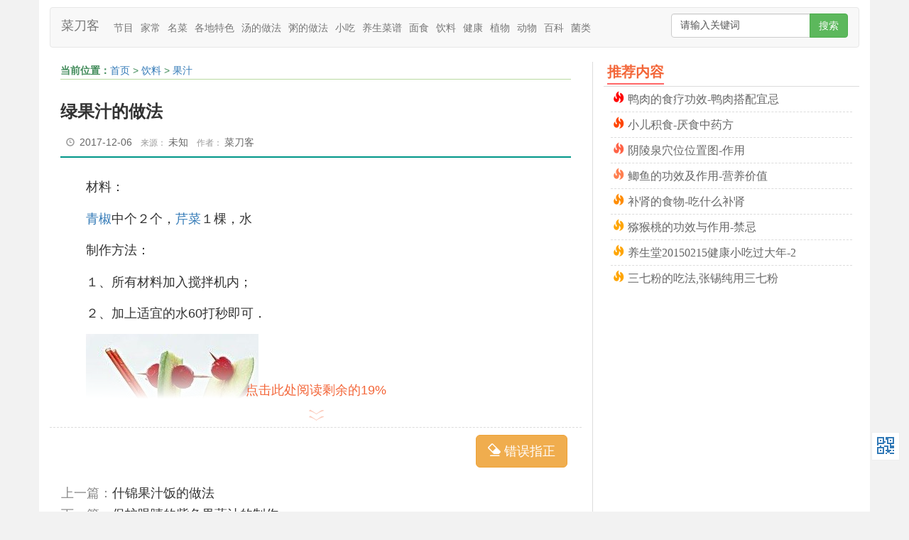

--- FILE ---
content_type: text/html
request_url: https://www.caidaoke.com/yinliao/guozhi/7915.html
body_size: 22633
content:
<!DOCTYPE html>
<html>
<head>
<meta charset="utf-8">
<meta name="viewport" content="width=device-width, initial-scale=1,maximum-scale=1, user-scalable=yes">
<meta name="applicable-device" content="pc,mobile">
<meta http-equiv="Cache-Control" content="no-transform" />
<meta http-equiv="Cache-Control" content="no-siteapp" />

<meta name="keywords" content="果汁" />
<meta name="description" content="材料： 青椒中个２个，芹菜１棵，水 制作方法： １、所有材料加入搅拌机内； ２、加上适宜的水60打秒即可．" />
<link rel="canonical" href="https://www.caidaoke.com/yinliao/guozhi/7915.html" />
<link rel="miphtml" href="https://www.caidaoke.com/mip/7915.html">

<link rel="stylesheet" type="text/css" href="/static/css/bootstrap.min.css" media="all">
<link rel="stylesheet" type="text/css" href="/static/css/w-self.css" media="all">
<link rel="icon" href="/favicon.ico" type="image/x-icon">
<script type="text/javascript" src="/static/js/getgg.js"></script>

<title>绿果汁的做法-菜刀客</title>

</head>
<body class="bodyb">
    <div class="container bgw plr">
        <nav class="navbar navbar-default w-navbar">
            <div class="container-fluid">
                <div class="navbar-header">
                    <button type="button" class="navbar-toggle collapsed" data-toggle="collapse" data-target="#bs-example-navbar-collapse-1" aria-expanded="false">
                        <span class="sr-only">Toggle navigation</span>
                        <span class="icon-bar"></span>
                        <span class="icon-bar"></span>
                        <span class="icon-bar"></span>
                    </button>
                    <a class="navbar-brand" href="/">菜刀客</a>
                </div>
                <div class="znss"><script type="text/javascript">znss();</script></div>
                <div id="bs-example-navbar-collapse-1" class="navbar-collapse collapse">
                    <ul class="nav navbar-nav"><li><a href="/zuocaishipin/" class="mainlist">节目</a><ul class="dropdown-menu"><li><a href="/jznf/">家政女皇</a></li><li><a href="/shydt/">生活一点通</a></li><li><a href="/ttys/">天天饮食</a></li><li><a href="/ysysh/">饮食养生汇</a></li><li><a href="/slyz/">食来运转</a></li><li><a href="/sqsm/">食全食美</a></li><li><a href="/yangshengchufang/">养生厨房</a></li><li><a href="/zuocaishipin/shike/">食客准备</a></li></ul></li><li><a href="/jiachang/" class="mainlist">家常</a><ul class="dropdown-menu"><li><a href="/jiachang/jiandan/">简单家常菜</a></li><li><a href="/jiachang/zhuti/">猪蹄</a></li><li><a href="/jiachang/xiaochao/">家常小炒</a></li><li><a href="/jiachang/duncai/">家常炖菜</a></li><li><a href="/jiachang/zhengcai/">蒸菜菜谱</a></li><li><a href="/jiachang/sucai/">素菜大全</a></li><li><a href="/jiachang/chaojirou/">炒鸡肉</a></li><li><a href="/jiachang/jidangeng/">鸡蛋羹</a></li><li><a href="/jiachang/kaoji/">烤鸡</a></li><li><a href="/jiachang/kaoyu/">烤鱼</a></li><li><a href="/jiachang/qingzhengyu/">清蒸鱼</a></li><li><a href="/jiachang/shuizhuyu/">水煮鱼</a></li><li><a href="/jiachang/hongshaoyu/">红烧鱼</a></li><li><a href="/jiachang/suancaiyu/">酸菜鱼</a></li><li><a href="/jiachang/tangcuyu/">糖醋鱼</a></li><li><a href="/jiachang/hsnn/">红烧牛肉</a></li><li><a href="/jiachang/tddnn/">土豆炖牛肉</a></li><li><a href="/jiachang/dunniurou/">炖牛肉</a></li><li><a href="/jiachang/niuroutang/">牛肉汤</a></li><li><a href="/jiachang/zhengdan/">蒸蛋</a></li><li><a href="/jiachang/xhscd/">西红柿炒蛋</a></li><li><a href="/jiachang/chaojidan/">炒鸡蛋</a></li><li><a href="/jiachang/hspg/">红烧排骨</a></li><li><a href="/jiachang/zhengpaigu/">蒸排骨</a></li><li><a href="/jiachang/dunpaigu/">炖排骨</a></li><li><a href="/jiachang/jcdf/">家常豆腐</a></li><li><a href="/jiachang/lbdf/">凉拌豆腐</a></li><li><a href="/jiachang/pddf/">皮蛋豆腐</a></li><li><a href="/jiachang/hsdf/">红烧豆腐</a></li><li><a href="/jiachang/rbdf/">日本豆腐</a></li><li><a href="/jiachang/xianglaxia/">香辣虾</a></li><li><a href="/jiachang/ymdx/">油焖大虾</a></li><li><a href="/jiachang/chaoxiaren/">炒虾仁</a></li><li><a href="/jiachang/zhaxia/">炸虾</a></li><li><a href="/jiachang/lbqz/">凉拌茄子</a></li><li><a href="/jiachang/zhengqiezi/">蒸茄子</a></li><li><a href="/jiachang/sltds/">酸辣土豆丝</a></li><li><a href="/jiachang/gltd/">咖喱土豆</a></li><li><a href="/jiachang/lbtds/">凉拌土豆丝</a></li><li><a href="/jiachang/kaotudou/">烤土豆</a></li><li><a href="/jiachang/gbdj/">干煸豆角</a></li><li><a href="/jiachang/qcsy/">清炒山药</a></li><li><a href="/jiachang/hysc/">蚝油生菜</a></li><li><a href="/jiachang/xgyc/">香菇油菜</a></li><li><a href="/jiachang/lijirou/">里脊</a></li><li><a href="/jiachang/baozifan/">煲仔饭</a></li><li><a href="/jiachang/danchaofan/">蛋炒饭</a></li><li><a href="/jiachang/kalifan/">咖喱饭</a></li><li><a href="/jiachang/luroufan/">卤肉饭</a></li><li><a href="/jiachang/huoguo/">火锅</a></li><li><a href="/jiachang/jiangrou/">酱肉</a></li><li><a href="/jiachang/wz/">丸子</a></li></ul></li><li><a href="/rqms/" class="mainlist">名菜</a><ul class="dropdown-menu"><li><a href="/rqms/kljc/">可乐鸡翅</a></li><li><a href="/rqms/snbr/">蒜泥白肉</a></li><li><a href="/jiachang/jizhen/">爆炒鸡胗</a></li><li><a href="/rqms/gbjd/">宫保鸡丁</a></li><li><a href="/rqms/sbj/">三杯鸡</a></li><li><a href="/rqms/glj/">咖喱鸡</a></li><li><a href="/rqms/zhajichi/">炸鸡翅</a></li><li><a href="/rqms/yan_ji/">盐焗鸡</a></li><li><a href="/rqms/ssj/">手撕鸡</a></li><li><a href="/rqms/xjdmg/">小鸡炖蘑菇</a></li><li><a href="/rqms/yutou/">剁椒鱼头</a></li><li><a href="/rqms/kaliniurou/">咖喱牛肉</a></li><li><a href="/rqms/jiangniurou/">酱牛肉</a></li><li><a href="/rqms/sznn/">水煮牛肉</a></li><li><a href="/rqms/zryr/">孜然羊肉</a></li><li><a href="/rqms/cbyr/">葱爆羊肉</a></li><li><a href="/rqms/tcpg/">糖醋排骨</a></li><li><a href="/rqms/sxpg/">蒜香排骨</a></li><li><a href="/rqms/mpdf/">麻婆豆腐</a></li><li><a href="/rqms/hsjz/">红烧茄子</a></li><li><a href="/rqms/yxqz/">鱼香茄子</a></li><li><a href="/rqms/disanxian/">地三鲜</a></li><li><a href="/rqms/nanguabing/">南瓜饼</a></li><li><a href="/rqms/ssbc/">手撕包菜</a></li><li><a href="/rqms/srym/">松仁玉米</a></li><li><a href="/rqms/clbc/">醋溜白菜</a></li><li><a href="/rqms/pijiuya/">啤酒鸭</a></li><li><a href="/rqms/maoxuewang/">毛血旺</a></li><li><a href="/rqms/futiaoqiang/">佛跳墙</a></li><li><a href="/rqms/mlxg/">麻辣香锅</a></li></ul></li><li><a href="/tese/" class="mainlist">各地特色</a><ul class="dropdown-menu"><li><a href="/caixi/">八大菜系</a></li><li><a href="/tese/dongbeicai/">东北菜</a></li><li><a href="/tese/riben/">日本菜</a></li><li><a href="/tese/hanguo/">韩国菜</a></li><li><a href="/tese/taiguo/">泰国菜</a></li><li><a href="/tese/hubei/">湖北菜</a></li><li><a href="/tese/jiangxi/">江西菜</a></li><li><a href="/tese/hainan/">海南菜</a></li><li><a href="/tese/guangxi/">广西菜</a></li><li><a href="/tese/taiwan/">台湾菜</a></li><li><a href="/tese/huaiyang/">淮扬菜</a></li><li><a href="/tese/kejiacai/">客家菜</a></li></ul></li><li><a href="/tang/" class="mainlist">汤的做法</a><ul class="dropdown-menu"><li><a href="/tang/yst/">养生汤</a></li><li><a href="/tang/nanguatang/">南瓜汤</a></li><li><a href="/tang/jitang/">鸡汤的做法</a></li><li><a href="/tang/yutang/">鱼汤的做法</a></li><li><a href="/tang/dongguatang/">冬瓜汤</a></li><li><a href="/tang/luosongtang/">罗宋汤</a></li><li><a href="/tang/suanlatang/">酸辣汤</a></li><li><a href="/tang/paigutang/">排骨汤</a></li><li><a href="/tang/doufutang/">豆腐汤</a></li><li><a href="/tang/gutoutang/">骨头汤</a></li><li><a href="/tang/haidaitang/">海带汤</a></li><li><a href="/tang/jiyutang/">鲫鱼汤</a></li><li><a href="/tang/yutoutang/">鱼头汤</a></li><li><a href="/tang/dajiangtang/">大酱汤</a></li><li><a href="/tang/zhudutang/">猪肚汤</a></li><li><a href="/tang/zhugantang/">猪肝汤</a></li><li><a href="/tang/lvdoutang/">绿豆汤</a></li><li><a href="/zhou/heimizhou/">羹汤的做法</a></li></ul></li><li><a href="/zhou/" class="mainlist">粥的做法</a><ul class="dropdown-menu"><li><a href="/zhou/yangshengzhou/">养生粥</a></li><li><a href="/zhou/nanguazhou/">南瓜粥</a></li><li><a href="/zhou/xiaomizhou/">小米粥</a></li><li><a href="/zhou/babaozhou/">八宝粥</a></li><li><a href="/zhou/yumizhou/">玉米粥</a></li><li><a href="/zhou/shanyaozhou/">山药粥</a></li><li><a href="/zhou/lvdouzhou/">绿豆粥</a></li><li><a href="/zhou/pdsrz/">皮蛋瘦肉粥</a></li></ul></li><li><a href="/xiaochi/" class="mainlist">小吃</a><ul class="dropdown-menu"><li><a href="/xiaochi/fujian/">小吃</a></li><li><a href="/xiaochi/chayedan/">茶叶蛋</a></li><li><a href="/xiaochi/tudouni/">土豆泥</a></li><li><a href="/xiaochi/tudoubing/">土豆饼</a></li><li><a href="/xiaochi/liangbancai/">凉拌菜</a></li><li><a href="/xiaochi/shala/">沙拉</a></li><li><a href="/xiaochi/suanlafen/">酸辣粉</a></li><li><a href="/xiaochi/chaomifen/">炒米粉</a></li><li><a href="/xiaochi/shuangpinai/">双皮奶</a></li><li><a href="/xiaochi/sanmingzhi/">三明治</a></li><li><a href="/xiaochi/youtiao/">油条</a></li><li><a href="/xiaochi/tangyuan/">汤圆</a></li><li><a href="/xiaochi/malatheng/">麻辣烫</a></li></ul></li><li><a href="/yangsheng/" class="mainlist">养生菜谱</a><ul class="dropdown-menu"><li><a href="/yyjz/">营养价值</a></li><li><a href="/yangsheng/wugu/">五谷养生粥</a></li><li><a href="/yangsheng/ys/">药膳粥</a></li><li><a href="/yangsheng/yaoshan/">药膳食谱</a></li></ul></li><li><a href="/mianshi/" class="mainlist">面食</a><ul class="dropdown-menu"><li><a href="/mianshi/jiaozi/">饺子</a></li><li><a href="/mianshi/niuroumian/">牛肉面</a></li><li><a href="/mianshi/zhajiangmian/">炸酱面</a></li><li><a href="/mianshi/chaomian/">炒面</a></li><li><a href="/mianshi/liangmian/">凉面</a></li><li><a href="/mianshi/lamian/">拉面</a></li><li><a href="/mianshi/tangmian/">汤面</a></li><li><a href="/mianshi/congyoubing/">葱油饼</a></li><li><a href="/mianshi/jidanbing/">鸡蛋饼</a></li><li><a href="/mianshi/yumibing/">玉米饼</a></li><li><a href="/mianshi/shouzhuabing/">手抓饼</a></li><li><a href="/mianshi/gaodian/">糕点</a></li><li><a href="/mianshi/tusi/">吐司</a></li></ul></li><li><a href="/yinliao/" class="mainlist">饮料</a><ul class="dropdown-menu"><li><a href="/yinliao/bingqilin/">冰淇淋</a></li><li><a href="/yinliao/nnbd/">布丁</a></li><li><a href="/yinliao/naicha/">奶茶</a></li><li><a href="/yinliao/guozhi/">果汁</a></li><li><a href="/yinliao/zzsn/">自制酸奶</a></li><li><a href="/yinliao/naixi/">奶昔</a></li><li><a href="/yinliao/doujiang/">豆浆</a></li></ul></li><li><a href="/jiankang/" class="mainlist">健康</a><ul class="dropdown-menu"><li><a href="/jiankang/jiemu/">节目</a></li><li><a href="/jiankang/zhongyiyangsheng/">中医养生</a></li><li><a href="/jiankang/zhongyao/">中药</a></li><li><a href="/jiankang/jkxcs/">健康小常识</a></li><li><a href="/jiankang/jl/">经络</a></li><li><a href="/jiankang/zyfj/">中医方剂</a></li><li><a href="/jiankang/yangshengyaojiu/">养生药酒</a></li><li><a href="/jiankang/jbdq/">疾病大全</a></li></ul></li><li><a href="/zhiwu/" class="mainlist">植物</a></li><li><a href="/dw/" class="mainlist">动物</a></li><li><a href="/bk/" class="mainlist">百科</a></li><li><a href="/jl/" class="mainlist">菌类</a></li></ul>                </div>
            </div>
        </nav>
        <section class="col-md-12 pdLR0">
            <div class="ysp0 mgbt10">
                <script type="text/javascript">AdDiTu("ysp0");</script>
            </div>
        </section>
    </div>
    <div class="container bgw">
    
<div class="col-lg-8 border-right">
    <section class="w-l-border">
        <div class="place">
            <strong>当前位置：</strong><a href='/'>首页</a>  > <a href="/yinliao/"> 饮料</a> > <a href="/yinliao/guozhi/"> 果汁</a>  
        </div>
        <div class="viewbox">
            <h1>绿果汁的做法</h1>
            <div class="info">
                <small><span class="glyphicon glyphicon-time" aria-hidden="true"></span></small> 2017-12-06                <small>来源：</small>未知                <small>作者：</small>菜刀客            </div>
            <article class="content" id="article_info">
                                <p>
	材料：</p>
<p>
	<a href='https://www.caidaoke.com/tag/qingjiao_82_1.html' title='青椒' target='_blank'>青椒</a>中个２个，<a href='https://www.caidaoke.com/tag/qincai_65_1.html' title='芹菜' target='_blank'>芹菜</a>１棵，水</p>
<p>
	制作方法：</p>
<p>
	１、所有材料加入搅拌机内；</p>
<p>
	２、加上适宜的水60打秒即可．</p>
<p>
	<img alt="绿果汁" src="/uploads/allimg/171206/2211421252-0.jpg" style="width: 243px; height: 246px" /></p>
                <div class="pages">
                    <ul class="pagelist">
                                            </ul>
                 </div>
            <div class="fs14">
              <b>转载须保留网址：</b><a href="https://www.caidaoke.com/yinliao/guozhi/7915.html">https://www.caidaoke.com/yinliao/guozhi/7915.html</a>
            </div>
            <div class="panel panel-success">
                <div class="panel-heading"><b>相关内容：</b></div>
                <div class="panel-body likekeyword">
                                        <a class="btn btn-primary" href="/tag/guozhi_421_1.html" title=果汁 >果汁</a>
                    </div>
            </div>
          </article>
          <div class="text-right errtbn"><a class="btn btn-warning btn-lg" href="/errorinfo?aid=7915&title=绿果汁的做法&url=/yinliao/guozhi/7915.html"> <i class="glyphicon glyphicon-erase"></i> 错误指正</a></div>
          <div class="ysp1"><script type="text/javascript">AdDiTu("ysp1");</script></div>
          <div class="handle">
            <div class="context">
                <ul>
                    <li>上一篇：<a href='/yinliao/guozhi/7914.html'>什锦果汁饭的做法</a></li>
                    <li>下一篇：<a href='/yinliao/guozhi/19928.html'>保护眼睛的紫色果蔬汁的制作</a> </li>
                </ul>
            </div>
          </div>
            <div class="ysp1"><script type="text/javascript">AdDiTu("ysp5");</script></div>
           <div class="handle">
            <div class="youlike">『 猜你喜欢 』</div>
            <div id="leftlike" class="leftlike clearfix">
                <ul>
                                        <li>
                        <h2><a href="/yinliao/guozhi/7887.html">葡萄果汁的做法</a></h2>
                        <p>原料：玫瑰香葡萄1000克、清水1000克 制作方法： 1、将玫瑰香保留果蒂一粒一粒剪下，放入容器中用清水清洗干净。 2、称取1000克清水倒入蒸锅，上面放上干净的篦子。 3、玫瑰香去除果</p>
                    </li>
                                        <li>
                        <h2><a href="/yinliao/guozhi/7892.html">胡萝卜果汁的做法</a></h2>
                        <p>材料： 胡萝卜150克、苹果1个、梨1个、橄榄油2ml 制作方法： 所有材料洗干净去皮去核后切小块，放入榨汁机榨汁，即是一杯鲜浓的纯果汁。</p>
                    </li>
                                        <li>
                        <h2><a href="/yinliao/guozhi/7893.html">牛奶木瓜果汁的做法</a></h2>
                        <p>材料：木瓜150克，牛奶200毫升，冰淇淋（香草味） 调料：白糖1小匙 做法：首先将木瓜去皮、切成块状。放入果汁机中加入200毫升鲜奶，糖、冰淇淋适量，用中速搅拌几分钟即可。</p>
                    </li>
                                        <li>
                        <h2><a href="/yinliao/guozhi/7897.html">自制果汁软糖的做法</a></h2>
                        <p>主料：糖水杏罐头150克，细砂糖80克，麦芽糖65克，料理糖浆30克，柠檬汁1/2小勺(2。5ML)，鱼胶粉6克 表面装饰：细砂糖适量 制作方法： 1、首先准备好原料。糖水杏罐头150克（滤去糖水</p>
                    </li>
                                        <li>
                        <h2><a href="/yinliao/guozhi/7903.html">芬兰果汁的做法</a></h2>
                        <p>原料： 草莓酱30CC，草莓冰淇淋球一个，红糖水15CC，牛奶80CC、冰块 制作方法： 将草莓酱，草莓冰淇淋球，红糖水，牛奶，加冰块摇匀即可。</p>
                    </li>
                                        <li>
                        <h2><a href="/yinliao/guozhi/7916.html">果汁霜的做法</a></h2>
                        <p>原料：鲜橙汁、糖、吉利丁 制作方法： 1。鲜果汁与糖同煮，沸後隔渣，加入冰水浸软的吉利丁片，以打泡器（打蛋器）打至细泡。要比蛋白打的时间长一点，泡沫一定要细。 2。轻放</p>
                    </li>
                                        <li>
                        <h2><a href="/yinliao/guozhi/7960.html">养心果汁的做法</a></h2>
                        <p>原料：梨2个．苹果1个，柠檬汁15毫升。冰块适量。 制作方法： 1、将梨和苹果分别洗净．去皮及核。切块备用。 2、将梨块、苹果放入果汁机中搅打成汁，再倒入杯中，加入柠檬汁、冰</p>
                    </li>
                                        <li>
                        <h2><a href="/yinliao/guozhi/7964.html">仙人掌果汁的做法</a></h2>
                        <p>原料：仙人掌果、牛奶 制作方法： 1、把仙人掌果挖入搅拌机内打碎。 2、果汁倒入过滤网去籽。 3、调入牛奶即可。</p>
                    </li>
                                        <li>
                        <h2><a href="/yinliao/guozhi/10130.html">果汁鸡条的做法</a></h2>
                        <p>主料：鸡脯肉250克，鲜橙汁200克，白糖，淀粉，盐，鸡蛋各适量，油75克。 特色：色泽金黄，质地酥嫩，口味新鲜。 制作方法： (1)将鸡脯肉切条，鸡蛋加淀粉，水调成蛋糊， (2)炒勺放</p>
                    </li>
                                        <li>
                        <h2><a href="/jiachang/jcdf/2018/11221.html">果汁豆腐的做法</a></h2>
                        <p>主料：豆腐(北)350克 调料：鸡蛋60克，果汁100克，淀粉(豌豆)20克，猪油（炼制）100克 制作方法： 1。将豆腐放入沸水锅内煮透捞出，切成2。7厘米长、1。3厘米宽、0。7厘米厚的象眼片。</p>
                    </li>
                                    </ul>
            </div>
          </div>
        </div>
    </section>
</div>
<div class="col-lg-4">
    <aside>
        <div class="ysp2"><script type="text/javascript">AdDiTu("ysp2");</script></div>
                <div class="ysp3"><script type="text/javascript">AdDiTu("ysp3");</script></div>
        <div class="w-r-border mgb10">
            <div class="category-title"><strong>推荐内容</strong></div>
            <ul class="d4">
                                <li>
                    <a href="/jiankang/jkxcs/20769.html" class="glyphicon glyphicon-fire">鸭肉的食疗功效-鸭肉搭配宜忌</a>
                </li>
                                <li>
                    <a href="/jiankang/zyfj/21138.html" class="glyphicon glyphicon-fire">小儿积食-厌食中药方</a>
                </li>
                                <li>
                    <a href="/jiankang/jl/15270.html" class="glyphicon glyphicon-fire">阴陵泉穴位位置图-作用</a>
                </li>
                                <li>
                    <a href="/jiankang/zhongyao/16127.html" class="glyphicon glyphicon-fire">鲫鱼的功效及作用-营养价值</a>
                </li>
                                <li>
                    <a href="/jiankang/zhongyiyangsheng/14745.html" class="glyphicon glyphicon-fire">补肾的食物-吃什么补肾</a>
                </li>
                                <li>
                    <a href="/jiankang/zhongyao/14815.html" class="glyphicon glyphicon-fire">猕猴桃的功效与作用-禁忌</a>
                </li>
                                <li>
                    <a href="/jiankang/jiemu/yangshengtang/2015/15291.html" class="glyphicon glyphicon-fire">养生堂20150215健康小吃过大年-2</a>
                </li>
                                <li>
                    <a href="/jiankang/zhongyao/20096.html" class="glyphicon glyphicon-fire">三七粉的吃法,张锡纯用三七粉</a>
                </li>
                            </ul>
        </div>
        <div class="ysp4"><script type="text/javascript">AdDiTu("ysp4");</script></div>
    </aside>
</div>
    </div>
    <div class="container bgw">
    <footer class="col-lg-12 copyright">
        <div>
            <a href="/sitemap.xml">网站地图</a> / 
            <a href="/tags">栏目地图</a>
        </div>
        <div>Copyright ©2013-2024 菜刀客        </div>
        <div>
            本站部分内容源于网络整理，如有侵犯您的版权请您与我们取得联系        </div>
    </footer>
    </div>
    <script type="text/javascript" src="/static/js/jquery.min.js"></script>
    <script type="text/javascript" src="/static/js/bootstrap.min.js"></script>
    <script type="text/javascript" src="/static/js/self.js?v=2024"></script>
    <script type="text/javascript">
let keywords2 = "";
let likekeyword = ".likekeyword a";
let leftlike ="#leftlike",
title   = $("title").text(),
track   = "0",
id      = 7915,
type    = "article";

$(function(){
    remove_hight_width();
    hidden_content();
    red_word(likekeyword,leftlike,keywords2);
    view_img_biger();
    trackurl(id,type,track,title);
    $('article a[title]').tooltip({placement:"top"});
});
</script>
</body>
</html>

--- FILE ---
content_type: text/css
request_url: https://www.caidaoke.com/static/css/w-self.css
body_size: 19698
content:
.cafter,.w-l-border .pages ul:after,.w-l-border .listbox ul li:after,.w-r-border .d6:after,.w-r-border .index-tools:after{content:".";display:block;height:0;clear:both;visibility:hidden}body{font:14px 'Microsoft Yahei',Verdana,Arial,Tahoma}ul,li{padding:0;margin:0;list-style:none;display:block}.clear{clear:both}.hidden{display:none}.mgb10{margin-bottom:10px}.mgt15{margin-top:15px}.container{padding-right:0px;padding-left:0px}.ellipsis-type{overflow:hidden;text-overflow:ellipsis;white-space:nowrap}.tcenter{text-align:center}.tleft{text-align:left}.orange{color:#f36639}.w-navbar{margin-top:10px;margin-bottom:10px}.w-navbar .container .navbar-header{margin-left:0px;margin-right:0px}.w-navbar .container .navbar-header a{padding:15px 15px;font-weight:bold}.w-navbar .navbar-nav{margin:7.5px 0px}.w-navbar .navbar-nav>li a{padding:10px 5px}ul.anchor_point{display:block;padding-bottom:10px;padding-top:10px}ul.anchor_point li{list-style:disc;display:list-item;font-size:16px;line-height:28px}ul.anchor_point li.h2-point{margin-left:1em}ul.anchor_point li.h3-point{margin-left:3em}ul.anchor_point li.h4-point{margin-left:5em}ul.anchor_point li a{color:#450A11;border-bottom:1px dashed #333}ul.anchor_point li a:hover{color:#ff0000;text-decoration:none}.anchor_point_box{background:#f2f2f2;border:1px solid #dcdcdc}.anchor_point_box .anchor_point_title{background-color:#cedff2;font-weight:600;padding-left:1em}.hotborder{border:1px solid #dcdcdc}.hotborder .hottitle{height:50px;line-height:50px;border-bottom:1px solid #BADAA1;overflow:hidden;padding-left:15px;position:relative;font-size:16px}.hotborder .hottitle a{color:#596F37}.hotborder .hottitle .more{float:right;line-height:25px;padding-right:8px}.hotborder .hottitle .link-qq{position:absolute;right:0;bottom:0}.hotborder ul.index-a-list{padding:5px 10px}.hotborder ul.index-a-list li{color:#aaa;padding-bottom:3px;overflow:hidden;text-overflow:ellipsis;white-space:nowrap}.hotborder ul.index-a-list li a{color:#666}.hotborder .index-listbox ul{padding:0px 15px}.hotborder .index-listbox ul li{margin:0;list-style:none;display:block;padding:10px 0;border-bottom:1px dashed #dcdcdc}.hotborder .index-listbox ul li h2{font-size:18px;line-height:22px;font-weight:bold;color:#3d3d3d;margin:0px;overflow:hidden;text-overflow:ellipsis;white-space:nowrap}.hotborder .index-listbox ul li h2 a{color:#333}.hotborder .index-listbox ul li h2 span{display:inline-block;margin-right:5px;padding:.2em .6em}.hotborder .index-listbox ul li p{padding:5px 0;display:block;overflow:hidden;text-overflow:ellipsis;white-space:nowrap;font-size:16px;color:#6b6b6b;margin-bottom:0px}.hotborder .index-listbox ul li:last-child{border-bottom:none}.hotborder .linkbox ul{padding:15px}.hotborder .linkbox ul li{display:inline-block;margin:2px 3px;border:1px solid #dcdcdc;padding:3px;border-radius:3px}.hotborder .linkbox ul li:first-child{margin:5px 3px 0px 0px}.hotborder .linkbox a{color:#666;text-decoration:none}.hotborder .tags_list{padding:10px}.hotborder .tags_list a{margin-right:10px}.hotborder .tags_list a.tagc1{font-size:12px;color:#666}.hotborder .tags_list a.tagc2{font-size:14px;font-weight:bold;color:#555}.hotborder .friendlinks-box ul.f5{padding:10px;clear:both}.hotborder .friendlinks-box ul.f5 li{display:inline-block;line-height:14px;padding:0px 10px 0px;white-space:nowrap}.hotborder .friendlinks-box ul.f5 li a{color:#666666;font-size:12px}.mgb15{margin-bottom:15px}.tags{padding:10px 15px}.tags ul{display:inline-block}.tags ul li{display:inline-block;margin:2px;padding:2px 5px;border:1px solid #dcdcdc;border-radius:2px;background-color:#d9edf7}.cafter,.w-l-border .pages ul:after,.w-l-border .listbox ul li:after,.w-r-border .d6:after,.w-r-border .index-tools:after{content:".";display:block;height:0;clear:both;visibility:hidden}body{font:14px 'Microsoft Yahei',Verdana,Arial,Tahoma}.cafter,.w-l-border .pages ul:after,.w-l-border .listbox ul li:after,.w-r-border .d6:after,.w-r-border .index-tools:after{content:".";display:block;height:0;visibility:hidden;clear:both}.border-right{border-right:1px #dcdcdc solid}.w-l-border{margin-bottom:15px}.w-l-border .pages ul{padding-left:12px}.w-l-border .pages ul li{float:left;padding:5px 10px;border:1px solid #dcdcdc;margin:5px 1px}.w-l-border .pages ul li.select{padding:2px 0px}.w-l-border .listbox ul li{width:100%;padding:12px;border-bottom:1px solid #EEE;color:#aaa}.w-l-border .listbox ul li a.preview{width:25%;margin-right:7px;margin-bottom:3px;margin-left:10px;display:block;float:right;max-height:125px;overflow:hidden}.w-l-border .listbox ul li a.preview img{width:100%;height:auto;display:block;padding:1px;border:1px solid #EEE}.w-l-border .listbox ul li .list_title{float:left;width:calc(75% - 17px);font-size:18px}.w-l-border .listbox ul li .list_title a.title{overflow:hidden;line-height:25px;font-weight:bold;font-size:18px;margin-left:2px;color:#333}.w-l-border .listbox ul li .list_title span.info{display:block;line-height:23px;color:#555;padding-left:0;font-size:14px}.w-l-border .listbox ul li .list_title p.intro{display:block;color:#666;font-size:16px;line-height:22px;margin-left:0;padding-left:0;overflow:hidden}.w-l-border .listbox ul li .width_100_p{width:calc(100% - 17px)}.w-l-border .place{height:25px;line-height:25px;border-bottom:1px solid #BADAA1;color:#428C5B;overflow:hidden;margin:0 15px}.w-l-border .place h1{margin:0;font-size:20px}.w-l-border .viewbox h1{font-size:24px;font-weight:bold;line-height:30px;padding:10px 15px}.w-l-border .viewbox .info{line-height:17px;overflow:hidden;color:#666;padding:0 15px}.w-l-border .viewbox .info small{margin-left:8px;margin-right:3px;color:#999;font-size:12px}.w-l-border .viewbox .info:after{background:#009688;content:"";height:2px;display:block;margin:10px auto 0}.w-l-border .viewbox .content{font-size:16px;padding:12px 15px;line-height:30px;color:#333;border-bottom:1px dashed #dcdcdc}.w-l-border .viewbox .content p{margin:0.8em 0;padding:0px;font-size:18px;font-family:source sans pro,sans-serif;font-weight:400;text-align:justify;text-indent:2em;word-wrap:break-word;word-break:break-all}.w-l-border .viewbox .content p a:hover{color:red}.w-l-border .viewbox .content p img{max-width:600px;height:auto}.w-l-border .viewbox .content h2{font-size:24px;font-weight:600;margin-top:25px;margin-bottom:20px}.w-l-border .viewbox .content h3{border-left:5px solid #360;margin:10px 0;padding:5px 0 5px 8px}.w-l-border .viewbox .content h3,.w-l-border .viewbox .content h3 a{font-size:20px;background:#f0f0f0;color:#360;font-weight:600}.w-l-border .viewbox .content h4{margin:1.5em 0}.w-l-border .viewbox .content h4:before{content:'\e103';display:block;font-family:"Glyphicons Halflings";font-style:normal;font-weight:400;margin-right:8px;height:26px;float:left;padding-top:3px}.w-l-border .viewbox .content h4,.w-l-border .viewbox .content h4 a{height:26px;line-height:26px;font-size:18px;font-weight:bold;color:#360}.w-l-border .viewbox .content .fs14{font-size:14px;overflow:hidden}.w-l-border .viewbox .content .fs14 b{white-space:nowrap}.w-l-border .viewbox .content .fs14 a{color:#333333;text-decoration:none}.w-l-border .viewbox .content ol li{margin-top:5px;float:none;overflow:auto;white-space:normal;list-style-type:decimal;list-style-position:inside;display:list-item;padding-left:10px}.w-l-border .viewbox .content ol li p{display:inline}.w-l-border .viewbox .content blockquote{color:#666;background-color:#f0fff0;border-left:1em solid #8fbc8f;padding:.5em;position:relative;font-family:Arial;line-height:150%;text-indent:35px;margin-bottom:10px;font-size:16px}.w-l-border .viewbox .content blockquote.mcblockquote{border:1px solid #ccc;padding:0.8em 0.8em 0.8em 1em;background-color:#f5f5f5;text-indent:0}.w-l-border .viewbox .content blockquote.mcblockquote p{text-indent:0}.w-l-border .viewbox .content blockquote.mcblockquote::before,.w-l-border .viewbox .content blockquote.mcblockquote::after{content:""}.w-l-border .viewbox .content blockquote.urlinfo{border-left:5px solid #ccc;background-color:#f5f5f5;padding:.5em}.w-l-border .viewbox .content blockquote.urlinfo p a{color:#450A11;border-bottom:1px dashed #333;cursor:pointer}.w-l-border .viewbox .content blockquote.urlinfo p a:hover{color:#f00;border-bottom:1px dashed #f00}.w-l-border .viewbox .content blockquote::before,.w-l-border .viewbox .content blockquote::after{-webkit-box-sizing:border-box;-moz-box-sizing:border-box;box-sizing:border-box}.w-l-border .viewbox .content blockquote::before{color:#666;content:"“";font-size:3em;position:absolute;left:-0.5em;top:23px;line-height:.1em}.w-l-border .viewbox .content blockquote::after{color:#666;content:"”";font-size:3em;position:absolute;right:.5em;bottom:0;line-height:.1em}.w-l-border .viewbox .content blockquote p{text-indent:1em}.w-l-border .viewbox .content div.tooltip{text-indent:0}.w-l-border .viewbox .it p{text-indent:0}.w-l-border .viewbox .pages{width:100%;float:none;overflow:hidden;text-align:center}.w-l-border .viewbox .pages li{display:inline;line-height:17px;margin-right:6px;border:1px solid #E9E9E9;padding:3px 8px}.w-l-border .viewbox .pages li a{color:#333}.w-l-border .viewbox .pages li.thisclass{font-weight:bold}.w-l-border .viewbox .handle{padding:12px 16px}.w-l-border .viewbox .handle .context ul li{line-height:29px;color:#888;height:30px;overflow:hidden;font-size:18px;white-space:nowrap;text-overflow:ellipsis}.w-l-border .viewbox .handle .context ul li a{color:#333}.w-l-border .viewbox .handle .youlike{font-size:22px;margin-top:15px;padding-left:5px;color:#228B22;margin-bottom:5px;font-weight:600;text-align:center}.w-l-border .viewbox .handle .leftlike ul li{margin:0;list-style:none;display:block;padding:10px 0;border-top:1px dashed #dcdcdc}.w-l-border .viewbox .handle .leftlike ul li h2{font-size:18px;font-weight:bold;color:#3d3d3d;margin:0;overflow:hidden;text-overflow:ellipsis;white-space:nowrap}.w-l-border .viewbox .handle .leftlike ul li h2 a{color:#333}.w-l-border .viewbox .handle .leftlike ul li p{padding:5px 0;font-size:16px;color:#6b6b6b;margin:0}.w-l-border .viewbox .handle .actbox{width:100%;text-align:right;padding-top:6px;padding-right:10px}.ysp1,.ysp2,.ysp3,.ysp4{width:100%;text-align:center;word-wrap:break-word}.ysp0{text-align:left}.fix-top{position:fixed}.cafter,.w-l-border .pages ul:after,.w-l-border .listbox ul li:after,.w-r-border .d6:after,.w-r-border .index-tools:after{content:".";display:block;height:0;clear:both;visibility:hidden}body{font:14px 'Microsoft Yahei',Verdana,Arial,Tahoma}.w-r-border .category-title{height:35px;line-height:28px;color:#f36639;overflow:hidden;padding:0 0 5px 5px;border-bottom:1px #dcdcdc solid}.w-r-border .category-title strong{font-size:20px;border-bottom:2px solid #F66;padding-bottom:5px}.w-r-border #so360{white-space:nowrap;padding-top:10px}.w-r-border #so360 form{margin:0;padding:0}.w-r-border #so360 #so360_keyword{width:285px;height:32px;line-height:32px;font:14px arial;padding:2px 5px;margin-right:5px;border:2px solid #3EAF0E;outline:0;vertical-align:middle}.w-r-border #so360 #so360_submit{width:70px;height:32px;line-height:32px;border:0;color:#fff;background:#3FB30E;font-weight:bold;font:bold 14px arial;padding:0;padding-top:3px\9;cursor:pointer;vertical-align:middle}.w-r-border .d4{padding:0px 10px}.w-r-border .d4 li{padding-top:5px;padding-bottom:10px;border-bottom:1px dashed #dcdcdc}.w-r-border .d4 li:last-child{border-bottom:none}.w-r-border .d4 li a{display:block;font-size:16px;height:20px;line-height:20px;width:100%;overflow:hidden;text-overflow:ellipsis;white-space:nowrap;color:#666}.w-r-border .d4 li a:hover{color:red;text-decoration:none}.w-r-border .d4 li a::before{padding:0 5px 0 3px;color:#FFA500}.w-r-border .d4 li:nth-child(1)>a::before{color:red}.w-r-border .d4 li:nth-child(2)>a::before{color:#FF4500}.w-r-border .d4 li:nth-child(3)>a::before{color:#FF6347}.w-r-border .d4 li:nth-child(4)>a::before{color:#FF7F50}.w-r-border .d4 li:nth-child(5)>a::before{color:#FF8C00}.w-r-border .d4 li p{display:block;margin-top:5px;margin-bottom:0px;overflow:hidden}.w-r-border ul.c1{padding:0px 10px 10px 10px;background:#f8f8f8}.w-r-border ul.c1 li{padding:3px 0px;font-size:16px;border-bottom:1px dashed #dcdcdc}.w-r-border ul.c1 li a{display:block;color:#666;height:22px;line-height:22px;overflow:hidden;text-overflow:ellipsis;white-space:nowrap;font-size:16px}.w-r-border ul.c1 li a::before{padding:0 5px 0 3px}.w-r-border ul.c1 li a:hover{color:red;text-decoration:none}.w-r-border ul.c1 li:nth-child(1) a::before{color:#008B45}.w-r-border ul.c1 li:nth-child(2) a::before{color:#32CD32}.w-r-border ul.c1 li:nth-child(3) a::before{color:#90EE90}.w-r-border ul.c1 li:nth-child(4) a::before{color:#90EE90}.w-r-border ul.c1 li:nth-child(5) a::before{color:#90EE90}.w-r-border ul.c1 li:nth-child(6) a::before{color:#90EE90}.w-r-border ul.c1 li:nth-child(7) a::before{color:#90EE90}.w-r-border ul.c1 li:nth-child(8) a::before{color:#90EE90}.w-r-border ul.c1 li:nth-child(9) a::before{color:#90EE90}.w-r-border ul.c1 li:nth-child(10) a::before{color:#90EE90}.w-r-border ul.c1 li:last-child{border-bottom:none}.w-r-border .d6{width:100%;padding:5px 0}.w-r-border .d6 li{width:50%;float:left;text-align:center;padding:3px 0px;margin:1px 0px}.w-r-border .d6 li a{height:32px;line-height:32px;display:block;margin:0px 5px;background:#8FBC8F;overflow:hidden;border-radius:3px;font-size:18px;color:#fff}.w-r-border .d6 li a::before{padding:0 5px 0 0}.w-r-border .d6 li a:hover{color:red;text-decoration:none}.w-r-border .index-tuijian{padding:0 10px 10px 10px;background:#f8f8f8}.w-r-border .index-tuijian ul li{display:block;font-size:16px;padding:3px 0px;overflow:hidden;text-overflow:ellipsis;white-space:nowrap;border-bottom:1px dashed #dcdcdc}.w-r-border .index-tuijian ul li a{color:#666}.w-r-border .index-tuijian ul li a.item-color{color:#C33E00}.w-r-border .index-tools{background:#f8f8f8;padding:10px 10px 0 10px}.w-r-border .index-tools a{display:block;width:calc(50% - 10px);float:left;margin-bottom:10px}.w-r-border .index-tools a:nth-of-type(2n){margin-left:20px}.copyright{padding-bottom:20px;padding-top:10px;text-align:center}.copyright a{color:#333}.tagh2{font-size:22px;padding:5px 15px;margin-top:0;display:block;border-radius:3px}.tagsdiv{padding:15px;border:1px solid #dcdcdc;border-radius:3px}.tagsdiv a{color:#666;font-size:16px}.sp-title{padding:10px 15px;border-bottom:2px solid #dcdcdc;border-radius:3px;margin-bottom:15px}.sp-title h2{margin:0;font-size:20px}.sp-title .more{display:block;float:right}@media screen and (max-width: 750px){.container>.navbar-collapse,.container>.navbar-header{margin-left:0px;margin-right:0px}.container .row{margin-left:0px;margin-right:0px}.container .row .col-lg-1,.container .row .col-lg-10,.container .row .col-lg-11,.container .row .col-lg-12,.container .row .col-lg-2,.container .row .col-lg-3,.container .row .col-lg-4,.container .row .col-lg-5,.container .row .col-lg-6,.container .row .col-lg-7,.container .row .col-lg-8,.container .row .col-lg-9,.container .row .col-md-1,.container .row .col-md-10,.container .row .col-md-11,.container .row .col-md-12,.container .row .col-md-2,.container .row .col-md-3,.container .row .col-md-4,.container .row .col-md-5,.container .row .col-md-6,.container .row .col-md-7,.container .row .col-md-8,.container .row .col-md-9,.container .row .col-sm-1,.container .row .col-sm-10,.container .row .col-sm-11,.container .row .col-sm-12,.container .row .col-sm-2,.container .row .col-sm-3,.container .row .col-sm-4,.container .row .col-sm-5,.container .row .col-sm-6,.container .row .col-sm-7,.container .row .col-sm-8,.container .row .col-sm-9,.container .row .col-xs-1,.container .row .col-xs-10,.container .row .col-xs-11,.container .row .col-xs-12,.container .row .col-xs-2,.container .row .col-xs-3,.container .row .col-xs-4,.container .row .col-xs-5,.container .row .col-xs-6,.container .row .col-xs-7,.container .row .col-xs-8,.container .row .col-xs-9{position:relative;min-height:1px;padding-right:0px;padding-left:0px}.w-l-border{margin-bottom:15px}.w-l-border .viewbox h1{font-size:20px;line-height:22px;margin:15px 0 5px;padding:15px 0}.w-l-border .viewbox .content{font-size:16px;padding:0 0 12px;line-height:30px;color:#333;border-bottom:1px dashed #dcdcdc}.w-l-border .viewbox .content p{text-indent:0em;margin-bottom:10px;padding:0px}.w-l-border .viewbox .content p img{width:100%;height:auto}.w-l-border .viewbox .content img{width:100%;height:auto}.w-l-border .viewbox .content h3{margin:10px 0px 5px;border-left:3px solid #360;padding:5px 0 5px 10px;font-size:20px;background:#f0f0f0;color:#360;font-weight:600}.w-l-border .viewbox .content h4:before{text-indent:0}.w-l-border .viewbox .content ol li{margin-top:5px;float:none;overflow:auto;white-space:normal;background:#ececec;list-style-type:decimal;list-style-position:inside;display:list-item;padding-left:10px}.w-l-border .viewbox .content .panel>.likekeyword>a{margin-bottom:8px}.w-l-border .viewbox .info{padding:0px}.w-l-border .viewbox .handle{padding:12px 0}.w-l-border .place{margin:0}.w-l-border,.w-r-border{border:none}.hotborder .index-listbox ul li p{overflow:auto;text-overflow:ellipsis;white-space:normal}.navbar-nav li .dropdown-menu{display:block;padding:0 0 0 10px;border:none;box-shadow:none;background-color:transparent;position:relative;float:none}}.bodyb{background:#f2f2f2}.pdtd15{padding-bottom:15px;padding-top:15px}.pdl20{padding-left:20px}.pdb0{padding-bottom:0px}.pdLR0{padding-right:0;padding-left:0}.mg0{margin:0px}.mgbt10{margin-bottom:10px}.mgbt20{margin-bottom:20px}.bgw{background-color:#fff}.bgw .znss{z-index:9}.bgw .znss form{background-color:#f8f8f8}.plr{padding-right:15px;padding-left:15px}.highlight{padding:9px 14px;margin-bottom:14px;background-color:#f7f7f9;border:1px solid #e1e1e8;border-radius:4px}.highlight .age-results p{margin:0;line-height:30px;font-size:16px;color:#333;padding-left:2%}.highlight .age-results p #age,.highlight .age-results p #virtualAge,.highlight .age-results p #actualAge{color:#f00;font-weight:400}.highlight .age-results p:nth-child(even){background-color:#d9edf7}.highlight .age-results p:nth-child(odd){background-color:#dff0d8}.bc-ffa{background-color:#ffa;border:1px dotted #ddd;margin-bottom:10px;margin-right:0px;margin-left:0px;display:none}.btn-try{width:100%;border-radius:0}.try-online{position:relative;top:-15px}.bmi-msg{color:#333;width:8%;height:35px;line-height:35px;font-size:125%;text-align:right;padding-right:10px}.bmi-report{width:100%;font-size:120%;padding-top:10px}.bmi-report::after{clear:both}.bmi-report p{line-height:35px}.navbar-nav li .dropdown-menu{min-width:100px}.navbar-nav li:hover .dropdown-menu{display:block}input[type="number"]{-moz-appearance:textfield}.arclist{margin-bottom:20px}.arclist li{border-left:1px solid #e1e1e8;border-right:1px solid #e1e1e8;border-bottom:1px solid #e1e1e8;height:36px;overflow:hidden;text-overflow:ellipsis;white-space:nowrap;padding:5px 15px}.arclist li a,.arclist li .htime{color:#666}.arclist li a{display:block;float:left;overflow-x:hidden;text-overflow:ellipsis;white-space:nowrap}.arclist li a:hover{color:#f00}.arclist li .htime{float:right}.arclist li:first-child{background-color:#f7f7f9;border-top:1px solid #e1e1e8;font-size:18px;font-weight:700}.arclist li i{padding-right:3px}.errtbn{padding:10px 20px}.colorShow{display:none;height:30px}.fixed-btn{position:fixed;right:1%;bottom:10%;width:40px;border:1px solid #eee;background-color:white;font-size:24px;z-index:1040;backface-visibility:hidden;-webkit-backface-visibility:hidden;-moz-backface-visibility:hidden;-ms-backface-visibility:hidden}.fixed-btn a{display:block;text-align:center;height:38px;padding-top:5px}
/*# sourceMappingURL=w-self.css.map */


--- FILE ---
content_type: application/javascript
request_url: https://www.caidaoke.com/static/js/getgg.js
body_size: 6153
content:
var isPc = 1;
if (window.location.toString().indexOf('pref=padindex') != -1) {

} else {
	if (/AppleWebKit.*Mobile/i.test(navigator.userAgent)
			|| (/MIDP|SymbianOS|NOKIA|SAMSUNG|LG|NEC|TCL|Alcatel|BIRD|DBTEL|Dopod|PHILIPS|HAIER|LENOVO|MOT-|Nokia|SonyEricsson|SIE-|Amoi|ZTE/
					.test(navigator.userAgent))) {
		if (window.location.href.indexOf("?mobile") < 0) {
			try {
				if (/Android|Windows Phone|webOS|iPhone|iPod|BlackBerry/i
						.test(navigator.userAgent)) {
					isPc = 0;
				} else if (/iPad/i.test(navigator.userAgent)) {

				} else {

				}
			} catch (e) {

			}
		}
	}
}

function AdDiTu(Str) {
	switch (Str) {
	case 'ysp0':
		//百度广告
		if (isPc) {
			//pc广告 960x60
			//document.writeln("");
			//   document.writeln("<script type=\"text/javascript\" src=\"//a.caidaoke.com/production/r_m/openjs/lujoje/production/e.js\"></script>");
		} else {
			//移动广告
			//document.writeln("");
			//   document.writeln("<script type=\"text/javascript\" src=\"//a.caidaoke.com/source/snmv/kp_kf_j.js\"></script>");
			onTop("znss");
		}
		break;
	case 'ysp1':
		if (isPc) {
			//700*200
			//document.writeln("");
			//  document.writeln("<script type=\"text/javascript\" src=\"//a.caidaoke.com/common/n/source/ih/qf/kxe/resource/r.js\"></script>");
		} else {
			//移动广告
			//document.writeln("");
			//  document.writeln("<script type=\"text/javascript\" src=\"//a.caidaoke.com/production/snm/resource/vk/of/openjs/j-m.js\"></script>");
		}
		break;
	case 'ysp2':
		if (isPc) {
			//pc广告 u2730965
			//document.writeln("");
			//  document.writeln("<script type=\"text\/javascript\" src=\"//a.caidaoke.com/source/kf/static/ugx/lne/c.js\"><\/script>");
		} else {
			document.writeln("");
		}
		break;
	case 'ysp3':
		if (isPc) {
			//pc广告：u6957345
			//document.writeln("");
			//  document.writeln("<script type=\"text/javascript\" src=\"//a.caidaoke.com/site/q/openjs/lu/static/n/dhtk/resource/m.js\"></script>");
		} else {
			//最下面：u2948198
			document.writeln("");
		}
		break;
	case 'ysp4':
		if (isPc) {
			//悬浮u2463690
			//  document.writeln("<script type=\"text/javascript\" src=\"//a.caidaoke.com/source/rm-lu-jne/openjs/ij.js\"></script>");
			//悬浮
			onTop('ysp4');
		}
		break;
	case 'ysp5':
		if (isPc) {
			//  document.writeln("<script type=\"text/javascript\" src=\"//a.caidaoke.com/common/b/wvevx-o/production/e/static/y.js\"></script>");
			//document.writeln("<script type=\"text/javascript\" src=\"//a.caidaoke.com/source/w_rqz/openjs/qs_jz_n.js\"></script>");
		} else {
			//上一条下一条下面u2948198
			//document.writeln("<script type=\"text/javascript\" src=\"//a.caidaoke.com/site/yt/openjs/s_bsu/static/lb/production/s.js\"></script>");
		}
		break;
	}
}

/*站内*/
function znss(){
	if(isPc){
		document.write("<form class=\"navbar-form navbar-right\" onsubmit=\"return false;\"><div class=\"input-group\"><input type=\"search\" class=\"form-control\" value=\"请输入关键词\" id=\"bdcsMain\" onblur=\"if(this.value==\'\'){this.style.color = \'#888\';this.value = \'请输入关键词\'; }\" onfocus=\"if(this.value == \'请输入关键词\'){this.value =\'\';this.style.color = \'#000000\';};\"><div class=\"input-group-btn\"><button type=\"submit\" class=\"btn btn-success\" onclick=\"var kw=encodeURIComponent(document.getElementById(\'bdcsMain\').value);if(!kw || kw==\'请输入关键词\'){return false;}window.open(\'https://www.baidu.com/s?si=caidaoke.com&ct=2097152&wd=\'+kw)\">搜索</button></div></div></form>");
	}else{
		document.write("<form class=\"navbar-form navbar-right\" style=\"margin-bottom: 0;margin-top: 0; \" onsubmit=\"return false;\"><div class=\"input-group\"><input type=\"search\" class=\"form-control\" value=\"请输入关键词\" id=\"bdcsMain\" onblur=\"if(this.value==\'\'){this.style.color = \'#888\';this.value = \'请输入关键词\'; }\" onfocus=\"if(this.value == \'请输入关键词\'){this.value =\'\';this.style.color = \'#000000\';};\"><div class=\"input-group-btn\"><button type=\"submit\" class=\"btn btn-success\" onclick=\"var kw=encodeURIComponent(document.getElementById(\'bdcsMain\').value);if(!kw || kw==\'请输入关键词\'){return false;}window.open(\'https://m.baidu.com/s?si=caidaoke.com&ct=2097152&wd=\'+kw)\">搜索</button></div></div></form>");
		//document.write("<form class=\"navbar-form navbar-right\" action=\"http://zhannei.baidu.com/cse/search\" method=\"get\" onsubmit=\"document.charset='utf-8';\" id=\"search_form\"><div class=\"input-group\"><input type=\"text\" name=\"q\" class=\"form-control\" value=\"请输入关键词\" onblur=\"if(this.value==\'\'){this.style.color = \'#888\';this.value = \'请输入关键词\'; }\" onfocus=\"if(this.value == \'请输入关键词\'){this.value =\'\';this.style.color = \'#000000\';};\"><div class=\"input-group-btn\"><input type=\"hidden\" name=\"s\" value=\"2569109719045868228\"><button type=\"submit\" class=\"btn btn-success\" >搜索</button></div></div></form>");
	}
}

function onTop(elementStr){
	const element 	  = document.getElementsByClassName(elementStr)[0];
	const innerWidth  = element.offsetWidth;
	const innerHeight = element.offsetHeight;
	const nowTop 	  = element.offsetTop + (element.offsetParent).offsetTop;
	if(innerWidth == 360 && elementStr=='ysp4'){
		element.classList.add('visible-lg-block');
	}
	window.addEventListener('scroll', function() {
		// 处理滚动事件的逻辑
		let top  = nowTop - window.scrollY;
		if(top<=0){
			element.classList.add('fix-top');
			element.style.width=innerWidth+"px";
			element.style.height=innerHeight+"px";
			if(elementStr === 'znss'){
				element.style.bottom=0;
			}else{
				element.style.top=0;
			}
		}else{
			element.classList.remove('fix-top');
		}
	});
}

//百度统计
var _hmt = _hmt || [];
(function() {
	let hm = document.createElement("script");
	hm.src = "https://hm.baidu.com/hm.js?5792dbfd2c61d82f0303f672164cdaaa";
	let s = document.getElementsByTagName("script")[0];
	s.parentNode.insertBefore(hm, s);
})();

--- FILE ---
content_type: application/javascript
request_url: https://www.caidaoke.com/static/js/self.js?v=2024
body_size: 8789
content:
(function(){let bp=document.createElement("script"),curProtocol=window.location.protocol.split(":")[0];if(curProtocol==="https"){bp.src="https://zz.bdstatic.com/linksubmit/push.js"}else{bp.src="http://push.zhanzhang.baidu.com/push.js"}let s=document.getElementsByTagName("script")[0];s.parentNode.insertBefore(bp,s)})();function view_img_biger(){let ImgsTObj,over_div,style_img;ImgsTObj=$("#article_info img");over_div=$('<div id="Over"></div>');style_img='<style type="text/css">.TempContainer {position: absolute;z-index: 1002;margin-right: 0px;margin-left: 0px;text-align:center;width: 100%;cursor: pointer;}#Over{position:absolute;width: 100%;z-index: 1001;left: 0px;top: 0px;}</style>';$("body").append(over_div);$("body").prepend(style_img);if(ImgsTObj){let window_w=$("body").width();let init_top;let init_left=0;let top=0,left=0;$.each(ImgsTObj,function(){$(this).click(function(e){let currImg=$(this);if(currImg.parent().is("a")==true){var url=$(this).parent("a").attr("href");window.open(url);return false}CoverLayer(1);roll(1);let TempContainer=$('<div class="TempContainer"></div>');with(TempContainer){let img_obj=getImageWidth(currImg.attr("src")),ratio=(window_w/img_obj.width),height_img=img_obj.height,width_img=img_obj.width,st=0;if(window_w<img_obj.width){height_img=img_obj.height*ratio;width_img="100%"}appendTo("body");st=$(document).scrollTop();init_top=$(window).height()/2-height_img/2+parseInt(st);css("top",init_top);html('<img border=0 src="'+currImg.attr("src")+'" style="width:'+width_img+';" id="biger">')}let images1=TempContainer.find("img");$(images1)[0].addEventListener("mousewheel",MouseWheelHandler,false);$(images1)[0].addEventListener("DOMMouseScroll",MouseWheelHandler,false);let pageX,pageY,initX,initY,isTouch=false,scale_end=1,scale=1;let start=[];let now=[];let abc=$(images1)[0];abc.addEventListener("touchstart",function(e){pageX=e.targetTouches[0].pageX;pageY=e.targetTouches[0].pageY;initX=e.target.offsetLeft;initY=e.target.offsetTop;if(e.touches.length>=2){start=e.touches}isTouch=true},false);abc.addEventListener("touchmove",function(e){e.preventDefault();if(e.touches.length==1&&isTouch){var touchMoveX=e.targetTouches[0].pageX;var touchMoveY=e.targetTouches[0].pageY;TempContainer.css("left",parseInt(touchMoveX)-parseInt(pageX)+parseInt(initX)+left+"px");if(this.getBoundingClientRect().width>window_w){TempContainer.css("top",parseInt(touchMoveY)-parseInt(pageY)+parseInt(initY)+top+"px")}else{TempContainer.css("top",parseInt(touchMoveY)-parseInt(pageY)+parseInt(initY)+init_top+"px")}}if(e.touches.length>=2&&isTouch&&e.scale<2.5){now=e.touches;scale=(getDistance(now[0],now[1])/getDistance(start[0],start[1]))*scale_end;e.scale=scale.toFixed(2);e.target.style.transform="scale("+scale+")"}},false);abc.addEventListener("touchend",function(e){if(this.getBoundingClientRect().width<=window_w){scale=1;e.target.style.transform="scale("+scale+")";top=init_top;left=0;TempContainer.css("left",init_left);TempContainer.css("top",init_top)}else{top=TempContainer.position().top;left=TempContainer.position().left}scale_end=scale;if(isTouch){isTouch=false}},false);TempContainer.click(function(){$(this).remove();CoverLayer(0);roll(0)})})})}else{return false}}function CoverLayer(tag){with($("#Over")){if(tag==1){css("height",$(document).height());css("display","block");css("opacity",0.8);css("background-color","#000")}else{css("display","none")}}}function getImageWidth(c){let img=new Image();img.src=c;let img_width;let img_height;if(img.complete){img_width=img.width;img_height=img.height}else{img.onload=function(){img_width=img.width;img_height=img.height}}return{width:img_width,height:img_height}}function MouseWheelHandler(c){c=window.event||c;let delta=Math.max(-1,Math.min(1,(c.wheelDelta||-c.detail)));let img_height=this.height;let img_width=this.width;let h_change=this.height+(30*delta);let min=300;let max=700;this.height=Math.max(min,Math.min(max,h_change));let c_ratio=img_height/h_change;let w_change=img_width/c_ratio;let max_w_change=img_width/(img_height/max);let max_h_change=img_width/(img_height/min);this.width=Math.max(max_h_change,Math.min(max_w_change,w_change));$(this).parent("div").css("top",($(window).height()/2-this.height/2+$(document).scrollTop()));return false}function hidden_content(){let a=$("#article_info").outerHeight(),arr=document.location.pathname.split("/"),arrLen=arr.length,styleEle='<style type="text/css">#article_info{position:relative;height:380px;overflow:hidden;}.teles{text-indent: 0em;position:absolute;left:0; bottom:0;display:block; width:100%; height: 100px;color:#f36639; text-align: center;  font-size:14px; background: linear-gradient(to bottom , rgba(255,255,255,0) , #fff 60%);cursor: pointer;}.teles span{font-style: normal;line-height: 18px;font-size: 18px;background-size: 18px auto;width:100%;display: block;padding-top: 39px;}.teles i{font-style: normal;font-size:30px;display: block;}.teles i::after {content: "ㄍ";color:#f36639;width: 30px;height: 30px;-webkit-background-size: 100% 100%;transform: rotate(270deg);-ms-transform: rotate(270deg);-moz-transform: rotate(270deg);-webkit-transform: rotate(270deg);-o-transform: rotate(270deg);display: block;margin-left: calc((100% - 30px) / 2);}@-webkit-keyframes fadeInDown { from { opacity: 1; -webkit-transform: translateY(0); transform: translateY(0); }to { opacity: 0.3; -webkit-transform: translateY(10px); transform: translateY(10px); } }@keyframes fadeInDown { from { opacity: 1; -webkit-transform: translateY(0); transform: translateY(0); }to { opacity: 0.3; -webkit-transform: translateY(10px); transform: translateY(10px); } }.animate-fadeInDown { -webkit-animation-duration: 1s; animation-duration: 1s; -webkit-animation-fill-mode: both; animation-fill-mode: both; -webkit-animation-iteration-count: infinite; animation-iteration-count: infinite; -webkit-animation-name: fadeInDown; animation-name: fadeInDown; animation-direction: alternate; }</style>';$("body").prepend(styleEle);let b=$("#article_info").outerHeight();let sheight=100-Math.ceil(b/a*100);if(sheight>0&&arr[arrLen-1].indexOf("_")<0){$("#article_info").append('<div class="teles"><span>点击此处阅读剩余的'+sheight+'%</span><i class="animate-fadeInDown"></i></div>');$(".teles").on("click",function(){$("#article_info").animate({height:a},function(){$("#article_info").height("auto").css({overflow:"visible"})});$(this).hide();return false})}else{$("#article_info").css("height","auto")}}function red_word(c,e,d){let keywords=[];$(c).each(function(f,g){keywords.push($(g).text())});if(d!=""){d=d.split(",");keywords=keywords.concat(d)}if(keywords.length>0&&keywords[0]!=""){keywords=keywords.filter(function(f){return $.trim(f).length>0});keywords.sort(function(g,f){return g.length<f.length});let keywordstr=keywords.join("|"),reg=new RegExp("("+keywordstr+")","g"),html="";html=$(e).html().replace(reg,"<font style='color:#ba2636;'>$1</font>");$(e).html(html.toString())}}function remove_hight_width(){$("#article_info img").each(function(c,d){let img_style=$(this).attr("style");if(img_style){img_style=img_style.replace(/(^|;)\s*(height:\s*\d+px;?)(.*?)/i,"$1$3");img_style=img_style.replace(/(^|;)\s*(width:\s*\d+px;?)(.*?)/i,"$1$3");if(img_style==""){$(this).removeAttr("style")}else{$(this).attr("style",img_style)}}$(this).removeAttr("width");$(this).removeAttr("height")})}function roll(c){if(c==1){$("body").css({"overflow-x":"hidden","overflow-y":"hidden"})}else{$("body").css({"overflow-x":"auto","overflow-y":"auto"})}}function getDistance(d,c){let x=c.pageX-d.pageX,y=c.pageY-d.pageY;return Math.sqrt((x*x)+(y*y))}function trackurl(f,d,c,e){if(c==0){return false}let data={id:f,type:d,track:c,title:e};$.post("/track",data,function(g){console.log(g)})}let str='<div class="fixed-btn"><a class="go-top" href="javascript:void(0)" title="返回顶部" style="display: none;"><span class="glyphicon glyphicon-menu-up" aria-hidden="true"></span></a><a class="qrcode" href="javascript:void(0)" data-toggle="tooltip"><span class="glyphicon glyphicon-qrcode"></span></a></div>';$("body").append(str);window.addEventListener("scroll",function(){if(document.documentElement.scrollTop>0){$(".go-top").show()}else{$(".go-top").hide()}});$(".go-top").on("click",function(){scrollToTop()});function scrollToTop(){let auto=setInterval(function(){document.documentElement.scrollTop=Math.max(0,(document.documentElement.scrollTop-100));if(document.documentElement.scrollTop==0){clearInterval(auto)}},20)}let inHtml='<div class="popover left"><h3 class="popover-title">微信公众号：工具小铺</h3><div class="popover-content"><img src="/static/img/gzh.jpg" style="max-width: 150px" /></div></div>';$("a.qrcode").tooltip({placement:"left",html:true,template:inHtml,container:"div.fixed-btn",title:"微信关注",sanitize:true});